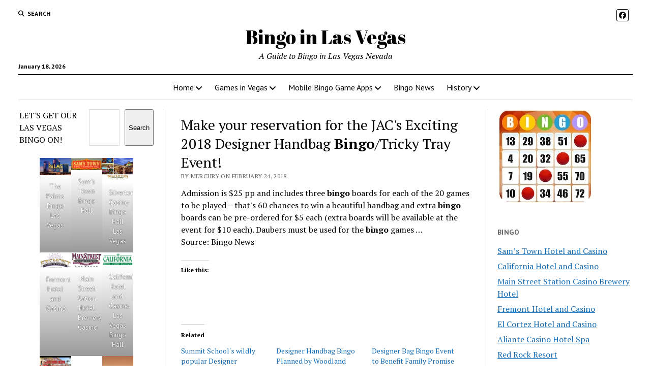

--- FILE ---
content_type: text/html; charset=UTF-8
request_url: https://www.bingolasvegas.com/make-your-reservation-for-the-jacs-exciting-2018-designer-handbag-bingo-tricky-tray-event/
body_size: 18259
content:
<!DOCTYPE html>

<html lang="en-US" prefix="og: https://ogp.me/ns#">

<head>
	<style id="jetpack-boost-critical-css">@media all{#jp-relatedposts{display:none;padding-top:1em;margin:1em 0;position:relative;clear:both}.jp-relatedposts:after{content:"";display:block;clear:both}#jp-relatedposts h3.jp-relatedposts-headline{margin:0 0 1em;display:inline-block;float:left;font-size:9pt;font-weight:700;font-family:inherit}#jp-relatedposts h3.jp-relatedposts-headline em:before{content:"";display:block;width:100%;min-width:30px;border-top:1px solid #dcdcde;border-top:1px solid rgba(0,0,0,.2);margin-bottom:1em}#jp-relatedposts h3.jp-relatedposts-headline em{font-style:normal;font-weight:700}figure.wp-block-gallery.has-nested-images{align-items:normal}.wp-block-gallery.has-nested-images figure.wp-block-image:not(#individual-image){margin:0;width:calc(50% - var(--wp--style--unstable-gallery-gap,16px)/ 2)}.wp-block-gallery.has-nested-images figure.wp-block-image{box-sizing:border-box;display:flex;flex-direction:column;flex-grow:1;justify-content:center;max-width:100%;position:relative}.wp-block-gallery.has-nested-images figure.wp-block-image img{display:block;height:auto;max-width:100%!important;width:auto}.wp-block-gallery.has-nested-images figure.wp-block-image figcaption{background:linear-gradient(0deg,#000000b3,#0000004d 70%,#0000);bottom:0;box-sizing:border-box;color:#fff;font-size:13px;left:0;margin-bottom:0;max-height:60%;overflow:auto;padding:0 8px 8px;position:absolute;scrollbar-color:#0000 #0000;scrollbar-gutter:stable both-edges;scrollbar-width:thin;text-align:center;width:100%;will-change:transform}.wp-block-gallery.has-nested-images figure.wp-block-image figcaption::-webkit-scrollbar{height:12px;width:12px}@media (hover:none){.wp-block-gallery.has-nested-images figure.wp-block-image figcaption{scrollbar-color:#fffc #0000}}.wp-block-gallery.has-nested-images figcaption{flex-basis:100%;flex-grow:1;text-align:center}.wp-block-gallery.has-nested-images.is-cropped figure.wp-block-image:not(#individual-image){align-self:inherit}.wp-block-gallery.has-nested-images.is-cropped figure.wp-block-image:not(#individual-image) img{flex:1 0 0%;height:100%;object-fit:cover;width:100%}@media (min-width:600px){.wp-block-gallery.has-nested-images.columns-default figure.wp-block-image:not(#individual-image){width:calc(33.33% - var(--wp--style--unstable-gallery-gap,16px)*.66667)}}.wp-block-group{box-sizing:border-box}.wp-block-image img{box-sizing:border-box;height:auto;max-width:100%;vertical-align:bottom}.wp-block-image :where(figcaption){margin-bottom:1em;margin-top:.5em}ul{box-sizing:border-box}.wp-block-search__button{margin-left:10px;word-break:normal}:where(.wp-block-search__button){border:1px solid #ccc;padding:6px 10px}.wp-block-search__inside-wrapper{display:flex;flex:auto;flex-wrap:nowrap;max-width:100%}.wp-block-search__label{width:100%}.wp-block-search__input{appearance:none;border:1px solid #949494;flex-grow:1;margin-left:0;margin-right:0;min-width:3rem;padding:8px;text-decoration:unset!important}:where(.wp-block-search__input){font-family:inherit;font-size:inherit;font-style:inherit;font-weight:inherit;letter-spacing:inherit;line-height:inherit;text-transform:inherit}.screen-reader-text{border:0;clip:rect(1px,1px,1px,1px);clip-path:inset(50%);height:1px;margin:-1px;overflow:hidden;padding:0;position:absolute;width:1px;word-wrap:normal!important}html :where(img[class*=wp-image-]){height:auto;max-width:100%}:where(figure){margin:0 0 1em}#likes-other-gravatars{display:none;position:absolute;padding:10px 10px 12px;background-color:#2e4453;border-width:0;box-shadow:0 0 10px #2e4453;box-shadow:0 0 10px rgba(46,68,83,.6);min-width:130px;z-index:1000}#likes-other-gravatars.wpl-new-layout{display:none;position:absolute;padding:9px 12px 10px;background-color:#fff;border:solid 1px #dcdcde;border-radius:4px;box-shadow:none;min-width:220px;max-height:240px;height:auto;overflow:auto;z-index:1000}#likes-other-gravatars *{line-height:normal}#likes-other-gravatars .likes-text{color:#fff;font-size:12px;padding-bottom:8px}#likes-other-gravatars.wpl-new-layout .likes-text{color:#101517;font-size:12px;font-weight:500;padding-bottom:8px}#likes-other-gravatars ul{margin:0;padding:0;text-indent:0;list-style-type:none}#likes-other-gravatars ul.wpl-avatars{overflow:auto;display:block;max-height:190px}.post-likes-widget-placeholder .button{display:none}.fab,.fas{-moz-osx-font-smoothing:grayscale;-webkit-font-smoothing:antialiased;display:var(--fa-display,inline-block);font-style:normal;font-variant:normal;line-height:1;text-rendering:auto}.fas{font-family:"Font Awesome 6 Free"}.fab{font-family:"Font Awesome 6 Brands"}.fa-angle-right:before{content:""}.fa-search:before{content:""}.fa-angle-left:before{content:""}@font-face{font-family:"Font Awesome 6 Brands";font-style:normal;font-weight:400;font-display:block}.fab{font-weight:400}.fa-facebook:before{content:""}@font-face{font-family:"Font Awesome 6 Free";font-style:normal;font-weight:400;font-display:block}@font-face{font-family:"Font Awesome 6 Free";font-style:normal;font-weight:900;font-display:block}.fas{font-weight:900}@font-face{font-family:"Font Awesome 5 Free";font-display:block;font-weight:900}@font-face{font-family:"Font Awesome 5 Free";font-display:block;font-weight:400}h1{font-size:1.75em;line-height:1.357}.toggle-dropdown,h2{font-size:1.3125em;line-height:1.143}.post-title{font-size:1.125em;line-height:1.333}.sidebar-right .widget-title,input[type=search],input[type=submit]{font-size:.875em;line-height:1.286}.tagline{font-size:.875em;line-height:1.571}.dropdown-navigation a,.dropdown-navigation span,.post-byline,.size-large figcaption,.wp-block-image figcaption{font-size:.75em;line-height:1.5}.site-header .date{font-size:.625em;line-height:1.8}.dropdown-navigation a,.dropdown-navigation span,.post-byline,.search-form-popup .search-submit,.search-toggle span,.sidebar-right .widget-title{text-transform:uppercase;letter-spacing:.03em}.site-title a{color:#000;text-decoration:none}.site-title a:link{color:#000}.dropdown-navigation a,.menu-primary-items a,.site-header .social-media-icons a{color:#fff;text-decoration:none}.dropdown-navigation a:link,.menu-primary-items a:link,.site-header .social-media-icons a:link{color:#fff}*,:after,:before{box-sizing:border-box}body{height:100%;font-size:100%;line-height:1.5;margin:0;padding:0;font-family:"PT Serif",serif;color:#000;background:#fff;-webkit-font-smoothing:antialiased}.overflow-container{position:relative;height:auto;min-height:100%;overflow:hidden}.main{margin:0 auto}.loop-container:after{content:".";display:block;clear:both;visibility:hidden;line-height:0;height:0}p{margin:1.5em 0}a{color:#176db3}a:link{color:#176db3}h1,h2,h3{font-family:"PT Serif",serif;margin:0;padding:0;font-weight:400}h3{font-size:1em;line-height:1.5}ul{font-size:1em;padding:0;margin:1.5em}ul ul{margin:0 1.5em}li li,ul ul{font-size:1em}.wp-block-image{margin:0}.size-full,.size-large,.wp-block-image,img{max-width:100%;height:auto}.size-large figcaption,.wp-block-image figcaption{font-family:"PT Sans",sans-serif;color:#666}input[type=search]{width:100%;font-family:"PT Sans",sans-serif;padding:8px 12px;color:#000;border:solid 1px #dcdcdc;border-radius:0;-webkit-appearance:none}input[type=submit]{font-family:"PT Sans",sans-serif;font-weight:700;padding:10px 18px;color:#fff;background:#000;border:none;border-radius:0;-webkit-appearance:none}@media only screen and (min-device-width:320px) and (max-device-width:480px) and (orientation:landscape){html{-webkit-text-size-adjust:none}}@media only screen and (min-device-width:768px) and (max-device-width:1024px) and (orientation:landscape){html{-webkit-text-size-adjust:none}}.screen-reader-text{position:absolute;clip:rect(1px 1px 1px 1px);clip:rect(1px,1px,1px,1px);overflow:hidden;height:1px;width:1px}.skip-content{position:absolute;top:-100%;width:100%;left:0;display:block;text-align:center;color:#fff!important;z-index:99;padding:1.5em;background:#000}.max-width{max-width:1280px;margin:0 auto;background:#fff}.site-header{position:relative;padding:.75em 5.556%;border-bottom:solid 1px #dcdcdc;margin-bottom:1.125em;text-align:center}.site-header:after{content:".";display:block;clear:both;visibility:hidden;line-height:0;height:0}.site-header .date{margin:0}.title-container{position:relative;z-index:19;display:inline-block;max-width:calc(100% - 96px)}.site-title{font-family:"Abril Fatface","Arial Black",cursive}.tagline{display:none;font-style:italic;margin:0}.social-media-icons{list-style:none}.social-media-icons li{display:inline-block;margin-right:8px;text-align:center}.social-media-icons a{line-height:30px;display:inline-block;width:36px;height:36px;border:solid 1px #fff;border-radius:3px}.social-media-icons i{vertical-align:middle}.site-header .social-media-icons{margin:-12px 0 3em;display:none;padding:0 5.556%;opacity:1;visibility:visible}.search-toggle{position:relative;z-index:19;float:left;border:solid 1px #dcdcdc;border-radius:3px;background:0 0;margin:0-36px 0 0;padding:8px 10px}.search-toggle span{display:none;font-family:"PT Sans",sans-serif;font-size:12px;line-height:1.5;font-weight:700;margin-left:6px}.search-toggle i{font-size:14px;line-height:18px}.search-form-popup{position:fixed;z-index:49;top:0;right:0;bottom:0;left:0;background:rgba(255,255,255,.97);padding:3.75em 5.556%;opacity:0;visibility:hidden}.search-form-popup .inner{position:relative;max-width:1210px;margin:0 auto}.search-form-popup .title{margin-bottom:18px;font-weight:700}.search-form-popup .search-form{display:-webkit-flex;display:-ms-flexbox;display:flex}.search-form-popup .search-field{border-radius:18px 0 0 18px;margin-right:0;border-right:none}.search-form-popup .search-submit{border-radius:0 18px 18px 0;margin-left:0;font-weight:700;min-width:87px}.search-form-popup .close{position:absolute;top:0;left:0;margin-left:8px}@media all and (min-width:31.25em){.search-form-popup .title{font-size:1.125em;line-height:1.333}}@media all and (min-width:37.5em){.site-header{padding:1.125em 2.778%}.site-title{font-size:1.3125em;line-height:1.143}.search-form-popup{padding:3.75em 2.778%}.search-form-popup .title{font-size:1.3125em;line-height:1.143;margin-bottom:24px}.search-form-popup .search-form{max-width:560px;margin:0 auto}}@media all and (min-width:50em){.site-header{border-bottom:0;padding-bottom:0}.site-header .date{display:inline-block;position:absolute;left:0;right:auto;bottom:-18px;font-family:"PT Sans",sans-serif;font-size:12px;line-height:1.5;font-weight:700}.title-container{display:block;max-width:100%;margin-bottom:1.5em}.site-title{font-size:1.75em;line-height:1.357}.tagline{display:block}.top-nav{margin-bottom:.375em}.top-nav:after{content:".";display:block;clear:both;visibility:hidden;line-height:0;height:0}.social-media-icons{line-height:0}.social-media-icons a{font-size:14px;line-height:18px;width:24px;height:24px;border:solid 1px #000}.site-header .social-media-icons{display:block;margin:0;padding:0;float:right}.site-header .social-media-icons a{color:#000}.site-header .social-media-icons a:link{color:#000}.search-toggle{position:relative;border:none;padding:0;margin:0 18px 0 0}.search-toggle span{display:inline-block}.search-toggle i{font-size:12px;line-height:1.5}.search-form-popup{padding-top:4.5em}.search-form-popup .title{font-size:1.75em;line-height:1.357}.search-form-popup .search-field{padding:11px 18px;border-radius:24px 0 0 24px;font-size:16px;line-height:1.5}.search-form-popup .search-submit{padding:15px 18px;border-radius:0 24px 24px 0}.search-form-popup .close{top:-54px}}@media all and (min-width:62.5em){.site-title{font-size:2.375em;line-height:1.342}.tagline{font-size:1em;line-height:1.5}.search-form-popup .title{font-size:2.375em;line-height:1.342}.search-form-popup .search-form{max-width:680px}}.layout-container{display:table;width:100%;table-layout:fixed}.main{display:table-header-group}.main .loop-container{padding:0 5.556% 1.5em}@media all and (min-width:37.5em){.main .loop-container{padding:0 2.778% 1.5em}}@media all and (min-width:50em){.content-container{position:relative}.content-container:after,.content-container:before{content:"";position:absolute;top:0;bottom:0;width:1px;background:#dcdcdc}.content-container:before{left:25%;right:auto}.content-container:after{right:25%;left:auto}.layout-container{display:block;position:relative;min-height:calc(100vh - 430px)}.layout-container:after{content:".";display:block;clear:both;visibility:hidden;line-height:0;height:0}.main{display:block;position:relative;width:50%;float:left;padding:0 2.778% 1.5em;margin-left:25%}.main .loop-container{padding:0}}.toggle-navigation{position:relative;z-index:19;float:right;border:solid 1px #dcdcdc;border-radius:3px;background:0 0;margin:0;padding:8px 5px;margin-left:-36px}.toggle-navigation svg{display:block}.menu-primary-container{position:fixed;z-index:19;top:67px;bottom:0;left:100%;width:100%;background:#000;opacity:0;visibility:hidden;overflow-y:scroll;overflow-x:hidden;-webkit-overflow-scrolling:touch;text-align:left}.menu-primary{padding:0 5.556%}.menu-primary-items{list-style:none;margin:0}.menu-primary-items:after{content:".";display:block;clear:both;visibility:hidden;line-height:0;height:0}.menu-primary-items li{position:relative;border-bottom:solid 1px #262626}.menu-primary-items li.current-menu-ancestor>a,.menu-primary-items li.current-menu-item>a{text-decoration:underline}.menu-primary-items a{display:block;font-family:"PT Sans",sans-serif;padding:15px 0}.menu-primary-items ul{position:fixed;top:-12px;left:100%;width:100%;list-style:none;margin:0;padding:0 5.556%;opacity:0;visibility:hidden}.menu-primary-items ul ul{left:200%}.menu-primary-items ul ul ul{left:300%}.toggle-dropdown{position:absolute;right:0;top:-1px;color:#fff;background:0 0;margin:0;padding:15px 5.556%;border:solid 1px #262626;border-radius:0}.dropdown-navigation{position:relative;z-index:39;opacity:0;visibility:hidden;font-family:"PT Sans",sans-serif;color:#fff;text-align:left;border-bottom:solid 1px #262626}.dropdown-navigation:after{content:".";display:block;clear:both;visibility:hidden;line-height:0;height:0}.dropdown-navigation a{font-weight:700;float:left;display:block;padding:.75em 5.556%}.dropdown-navigation span{font-weight:700;float:right;padding:.75em 5.556%;color:#999}.menu-primary-items{position:relative;top:-42px}@media all and (min-width:37.5em){.menu-primary-container{max-width:440px;box-shadow:-4px 0 12px 0 rgba(0,0,0,.1)}}@media all and (min-width:50em){.dropdown-navigation,.toggle-dropdown,.toggle-navigation{display:none}.menu-primary-container{position:static;max-width:none;box-shadow:none;background:0 0;opacity:1;visibility:visible;-webkit-transform:none;-ms-transform:none;transform:none;overflow:visible;text-align:center;border-top:solid 2px #000;border-bottom:solid 1px #dcdcdc}.menu-primary-items{position:static}.menu-primary-items li{position:relative;display:inline-block;border-bottom:none;margin-right:-4px}.menu-primary-items li.current-menu-ancestor>a,.menu-primary-items li.current-menu-item>a{text-decoration:none;background:#f3f3f3}.menu-primary-items li.menu-item-has-children>a:after{content:"";font-family:"Font Awesome 5 Free";font-weight:900;position:relative;margin-left:3px;line-height:1;top:1px}.menu-primary-items a{color:#000;display:inline-block;padding:12px}.menu-primary-items a:link{color:#000}.menu-primary-items ul{position:absolute;z-index:19;top:100%;left:.75em;width:auto;min-width:100%;padding:0;background:#fff;box-shadow:0 2px 4px 0 rgba(0,0,0,.1);text-align:left}.menu-primary-items ul:before{content:"";position:absolute;top:0;right:0;width:0;height:1px;background-image:-webkit-linear-gradient(left,#000,#dcdcdc);background-image:linear-gradient(to right,#000,#dcdcdc)}.menu-primary-items ul li{display:block;font-size:.875em;line-height:1.571;white-space:nowrap;margin-right:0}.menu-primary-items ul li.menu-item-has-children>a{position:relative}.menu-primary-items ul li.menu-item-has-children>a:after{content:"";position:absolute;top:10px;right:12px}.menu-primary-items ul li.menu-item-has-children:first-child>a:after{top:14px}.menu-primary-items ul li li{font-size:1em}.menu-primary-items ul li:first-child a{padding-top:12px}.menu-primary-items ul li:last-child a{padding-bottom:12px}.menu-primary-items ul a{display:block;padding:6px 36px 6px 24px}.menu-primary-items ul ul,.menu-primary-items ul ul ul{left:calc(100% + 12px);top:0}}.menu-secondary-container{display:none}.menu-secondary{padding:0 5.556%}@media all and (min-width:50em){.menu-secondary-container{display:block;float:left;text-align:left}.menu-secondary{padding:0}}.entry{margin-bottom:1.125em;padding-bottom:1.125em;border-bottom:solid 1px #dcdcdc}.single .entry{border-bottom:none}.post-header{margin:.75em 0}.post-byline{color:#666}.post-content{margin-top:.75em}.post-content>p:first-child{margin-top:0}.post-content:after{content:".";display:block;clear:both;visibility:hidden;line-height:0;height:0}.single .post-content{margin-bottom:1.125em}@media all and (min-width:31.25em){.post-title{font-size:1.3125em;line-height:1.143}}@media all and (min-width:37.5em){.post-title{font-size:1.75em;line-height:1.357}}@media all and (min-width:50em){.post-title{font-size:1.125em;line-height:1.333}}@media all and (min-width:56.25em){.post-title{font-size:1.3125em;line-height:1.143}}@media all and (min-width:68.75em){.post-title{font-size:1.75em;line-height:1.357}}.featured-image{position:relative;line-height:0}.featured-image img{width:100%}.sidebar-left .inner,.sidebar-right .inner{padding:1.5em 5.556%0;margin:.75em 0;border-top:solid 1px #dcdcdc}.sidebar-left .inner:after,.sidebar-right .inner:after{content:".";display:block;clear:both;visibility:hidden;line-height:0;height:0}.sidebar-left .widget,.sidebar-right .widget{margin-bottom:1.5em}.sidebar-right .widget-title{font-family:"PT Sans",sans-serif;font-weight:700;color:#666}.sidebar-left{display:table-row-group}.sidebar-right{display:table-footer-group}@media all and (min-width:37.5em){.sidebar .inner{padding:1.5em 2.778%0}.sidebar .widget{width:48%;float:right}.sidebar .widget:nth-child(odd){margin-right:4%;float:left}.sidebar-left{position:relative;padding-right:1.125em}.sidebar-left:before{content:"";position:absolute;top:0;right:-1px;bottom:0;width:1px;background:#dcdcdc}.sidebar-right{padding-left:1.125em}}@media all and (min-width:50em){.sidebar{display:block;margin:0;width:22%}.sidebar .inner{padding:0;margin:0;border:none}.sidebar .widget{width:100%;float:none;clear:both}.sidebar .widget:nth-child(odd){margin-right:0}.sidebar-left{margin-left:3%;padding-left:0;float:left}.sidebar-left:before{display:none}.sidebar-left~.main{margin-left:0}.sidebar-right{margin-right:3%;padding-right:0;float:right}}.widget-title{margin-bottom:1.125em}.widget input{max-width:100%}.widget_search form{display:-webkit-flex;display:-ms-flexbox;display:flex}.widget_nav_menu .menu{list-style:none;margin:0}.widget_nav_menu .menu li{margin-bottom:6px}@media all and (min-width:50em) and (max-width:68.75em){.widget_search form{display:block}}#likes-other-gravatars{background-color:#2e4453;border-width:0;box-shadow:0 0 10px #2e4453;box-shadow:0 0 10px #2e445399;display:none;min-width:130px;padding:10px 10px 12px;position:absolute;z-index:1000}#likes-other-gravatars.wpl-new-layout{background-color:#fff;border:1px solid #dcdcde;border-radius:4px;box-shadow:none;display:none;height:auto;max-height:240px;min-width:220px;overflow:auto;padding:9px 12px 10px;position:absolute;z-index:1000}#likes-other-gravatars *{line-height:normal}#likes-other-gravatars .likes-text{color:#fff;font-size:12px;padding-bottom:8px}#likes-other-gravatars.wpl-new-layout .likes-text{color:#101517;font-size:12px;font-weight:500;padding-bottom:8px}#likes-other-gravatars ul{list-style-type:none;margin:0;padding:0;text-indent:0}#likes-other-gravatars ul.wpl-avatars{display:block;max-height:190px;overflow:auto}.post-likes-widget-placeholder .button{display:none}#jp-relatedposts{clear:both;display:none;margin:1em 0;padding-top:1em;position:relative}.jp-relatedposts:after{clear:both;content:"";display:block}#jp-relatedposts h3.jp-relatedposts-headline{display:inline-block;float:left;font-family:inherit;font-size:9pt;font-weight:700;margin:0 0 1em}#jp-relatedposts h3.jp-relatedposts-headline em:before{border-top:1px solid #0003;content:"";display:block;margin-bottom:1em;min-width:30px;width:100%}#jp-relatedposts h3.jp-relatedposts-headline em{font-style:normal;font-weight:700}.screen-reader-text{border:0;clip:rect(1px,1px,1px,1px);clip-path:inset(50%);height:1px;margin:-1px;overflow:hidden;padding:0;position:absolute!important;width:1px;word-wrap:normal!important}}</style>	<style>img:is([sizes="auto" i], [sizes^="auto," i]) { contain-intrinsic-size: 3000px 1500px }</style>
	<meta charset="UTF-8" />
<meta name="viewport" content="width=device-width, initial-scale=1" />
<meta name="template" content="Mission News 1.64" />
<!-- Jetpack Site Verification Tags -->
<meta name="google-site-verification" content="dmo1Dl4kNqOlV2QqcfWuspGvOFJsGlU3SEpJ_JCWoko" />

<!-- Search Engine Optimization by Rank Math - https://rankmath.com/ -->
<title>Make your reservation for the JAC&#039;s Exciting 2018 Designer Handbag Bingo/Tricky Tray Event! - Bingo in Las Vegas</title>
<meta name="description" content="Admission is $25 pp and includes three bingo boards for each of the 20 games to be played – that&#039;s 60 chances to win a beautiful handbag and extra bingo"/>
<meta name="robots" content="index, follow, max-snippet:-1, max-video-preview:-1, max-image-preview:large"/>
<link rel="canonical" href="https://www.bingolasvegas.com/make-your-reservation-for-the-jacs-exciting-2018-designer-handbag-bingo-tricky-tray-event/" />
<meta property="og:locale" content="en_US" />
<meta property="og:type" content="article" />
<meta property="og:title" content="Make your reservation for the JAC&#039;s Exciting 2018 Designer Handbag Bingo/Tricky Tray Event! - Bingo in Las Vegas" />
<meta property="og:description" content="Admission is $25 pp and includes three bingo boards for each of the 20 games to be played – that&#039;s 60 chances to win a beautiful handbag and extra bingo" />
<meta property="og:url" content="https://www.bingolasvegas.com/make-your-reservation-for-the-jacs-exciting-2018-designer-handbag-bingo-tricky-tray-event/" />
<meta property="og:site_name" content="Bingo in Las Vegas" />
<meta property="article:section" content="Bingo" />
<meta property="article:published_time" content="2018-02-24T12:11:15+00:00" />
<meta name="twitter:card" content="summary_large_image" />
<meta name="twitter:title" content="Make your reservation for the JAC&#039;s Exciting 2018 Designer Handbag Bingo/Tricky Tray Event! - Bingo in Las Vegas" />
<meta name="twitter:description" content="Admission is $25 pp and includes three bingo boards for each of the 20 games to be played – that&#039;s 60 chances to win a beautiful handbag and extra bingo" />
<meta name="twitter:label1" content="Written by" />
<meta name="twitter:data1" content="mercury" />
<meta name="twitter:label2" content="Time to read" />
<meta name="twitter:data2" content="Less than a minute" />
<script data-jetpack-boost="ignore" type="application/ld+json" class="rank-math-schema">{"@context":"https://schema.org","@graph":[{"@type":["Person","Organization"],"@id":"https://www.bingolasvegas.com/#person","name":"Bingo in Las Vegas"},{"@type":"WebSite","@id":"https://www.bingolasvegas.com/#website","url":"https://www.bingolasvegas.com","name":"Bingo in Las Vegas","publisher":{"@id":"https://www.bingolasvegas.com/#person"},"inLanguage":"en-US"},{"@type":"WebPage","@id":"https://www.bingolasvegas.com/make-your-reservation-for-the-jacs-exciting-2018-designer-handbag-bingo-tricky-tray-event/#webpage","url":"https://www.bingolasvegas.com/make-your-reservation-for-the-jacs-exciting-2018-designer-handbag-bingo-tricky-tray-event/","name":"Make your reservation for the JAC&#039;s Exciting 2018 Designer Handbag Bingo/Tricky Tray Event! - Bingo in Las Vegas","datePublished":"2018-02-24T12:11:15+00:00","dateModified":"2018-02-24T12:11:15+00:00","isPartOf":{"@id":"https://www.bingolasvegas.com/#website"},"inLanguage":"en-US"},{"@type":"Person","@id":"https://www.bingolasvegas.com/author/mercury/","name":"mercury","url":"https://www.bingolasvegas.com/author/mercury/","image":{"@type":"ImageObject","@id":"https://secure.gravatar.com/avatar/dd9baea4292deb8ededddacc0dd7c2bff2339c6ee707290418b36adc70e90bd8?s=96&amp;d=mm&amp;r=g","url":"https://secure.gravatar.com/avatar/dd9baea4292deb8ededddacc0dd7c2bff2339c6ee707290418b36adc70e90bd8?s=96&amp;d=mm&amp;r=g","caption":"mercury","inLanguage":"en-US"},"sameAs":["http://209.151.166.135"]},{"@type":"BlogPosting","headline":"Make your reservation for the JAC&#039;s Exciting 2018 Designer Handbag Bingo/Tricky Tray Event! - Bingo in","datePublished":"2018-02-24T12:11:15+00:00","dateModified":"2018-02-24T12:11:15+00:00","articleSection":"Bingo","author":{"@id":"https://www.bingolasvegas.com/author/mercury/","name":"mercury"},"publisher":{"@id":"https://www.bingolasvegas.com/#person"},"description":"Admission is $25 pp and includes three bingo boards for each of the 20 games to be played \u2013 that&#039;s 60 chances to win a beautiful handbag and extra bingo","name":"Make your reservation for the JAC&#039;s Exciting 2018 Designer Handbag Bingo/Tricky Tray Event! - Bingo in","@id":"https://www.bingolasvegas.com/make-your-reservation-for-the-jacs-exciting-2018-designer-handbag-bingo-tricky-tray-event/#richSnippet","isPartOf":{"@id":"https://www.bingolasvegas.com/make-your-reservation-for-the-jacs-exciting-2018-designer-handbag-bingo-tricky-tray-event/#webpage"},"inLanguage":"en-US","mainEntityOfPage":{"@id":"https://www.bingolasvegas.com/make-your-reservation-for-the-jacs-exciting-2018-designer-handbag-bingo-tricky-tray-event/#webpage"}}]}</script>
<!-- /Rank Math WordPress SEO plugin -->

<link rel='dns-prefetch' href='//www.googletagmanager.com' />
<link rel='dns-prefetch' href='//stats.wp.com' />
<link rel='dns-prefetch' href='//fonts.googleapis.com' />
<link rel='dns-prefetch' href='//jetpack.wordpress.com' />
<link rel='dns-prefetch' href='//s0.wp.com' />
<link rel='dns-prefetch' href='//public-api.wordpress.com' />
<link rel='dns-prefetch' href='//0.gravatar.com' />
<link rel='dns-prefetch' href='//1.gravatar.com' />
<link rel='dns-prefetch' href='//2.gravatar.com' />
<link rel='dns-prefetch' href='//widgets.wp.com' />
<link rel='preconnect' href='//i0.wp.com' />
<link rel='preconnect' href='//c0.wp.com' />
<link rel="alternate" type="application/rss+xml" title="Bingo in Las Vegas &raquo; Feed" href="https://www.bingolasvegas.com/feed/" />
<link rel="alternate" type="application/rss+xml" title="Bingo in Las Vegas &raquo; Comments Feed" href="https://www.bingolasvegas.com/comments/feed/" />
<link rel="alternate" type="application/rss+xml" title="Bingo in Las Vegas &raquo; Make your reservation for the JAC&#039;s Exciting 2018 Designer Handbag Bingo/Tricky Tray Event! Comments Feed" href="https://www.bingolasvegas.com/make-your-reservation-for-the-jacs-exciting-2018-designer-handbag-bingo-tricky-tray-event/feed/" />

<noscript><link rel='stylesheet' id='all-css-231939cc50c7beebae361661826a788a' href='https://www.bingolasvegas.com/_jb_static/??08cc98816f' type='text/css' media='all' /></noscript><link rel='stylesheet' id='all-css-231939cc50c7beebae361661826a788a' href='https://www.bingolasvegas.com/_jb_static/??08cc98816f' type='text/css' media="not all" data-media="all" onload="this.media=this.dataset.media; delete this.dataset.media; this.removeAttribute( 'onload' );" />
<style id='wp-emoji-styles-inline-css'>

	img.wp-smiley, img.emoji {
		display: inline !important;
		border: none !important;
		box-shadow: none !important;
		height: 1em !important;
		width: 1em !important;
		margin: 0 0.07em !important;
		vertical-align: -0.1em !important;
		background: none !important;
		padding: 0 !important;
	}
</style>
<style id='classic-theme-styles-inline-css'>
/*! This file is auto-generated */
.wp-block-button__link{color:#fff;background-color:#32373c;border-radius:9999px;box-shadow:none;text-decoration:none;padding:calc(.667em + 2px) calc(1.333em + 2px);font-size:1.125em}.wp-block-file__button{background:#32373c;color:#fff;text-decoration:none}
</style>
<style id='jetpack-sharing-buttons-style-inline-css'>
.jetpack-sharing-buttons__services-list{display:flex;flex-direction:row;flex-wrap:wrap;gap:0;list-style-type:none;margin:5px;padding:0}.jetpack-sharing-buttons__services-list.has-small-icon-size{font-size:12px}.jetpack-sharing-buttons__services-list.has-normal-icon-size{font-size:16px}.jetpack-sharing-buttons__services-list.has-large-icon-size{font-size:24px}.jetpack-sharing-buttons__services-list.has-huge-icon-size{font-size:36px}@media print{.jetpack-sharing-buttons__services-list{display:none!important}}.editor-styles-wrapper .wp-block-jetpack-sharing-buttons{gap:0;padding-inline-start:0}ul.jetpack-sharing-buttons__services-list.has-background{padding:1.25em 2.375em}
</style>
<style id='global-styles-inline-css'>
:root{--wp--preset--aspect-ratio--square: 1;--wp--preset--aspect-ratio--4-3: 4/3;--wp--preset--aspect-ratio--3-4: 3/4;--wp--preset--aspect-ratio--3-2: 3/2;--wp--preset--aspect-ratio--2-3: 2/3;--wp--preset--aspect-ratio--16-9: 16/9;--wp--preset--aspect-ratio--9-16: 9/16;--wp--preset--color--black: #000000;--wp--preset--color--cyan-bluish-gray: #abb8c3;--wp--preset--color--white: #ffffff;--wp--preset--color--pale-pink: #f78da7;--wp--preset--color--vivid-red: #cf2e2e;--wp--preset--color--luminous-vivid-orange: #ff6900;--wp--preset--color--luminous-vivid-amber: #fcb900;--wp--preset--color--light-green-cyan: #7bdcb5;--wp--preset--color--vivid-green-cyan: #00d084;--wp--preset--color--pale-cyan-blue: #8ed1fc;--wp--preset--color--vivid-cyan-blue: #0693e3;--wp--preset--color--vivid-purple: #9b51e0;--wp--preset--gradient--vivid-cyan-blue-to-vivid-purple: linear-gradient(135deg,rgba(6,147,227,1) 0%,rgb(155,81,224) 100%);--wp--preset--gradient--light-green-cyan-to-vivid-green-cyan: linear-gradient(135deg,rgb(122,220,180) 0%,rgb(0,208,130) 100%);--wp--preset--gradient--luminous-vivid-amber-to-luminous-vivid-orange: linear-gradient(135deg,rgba(252,185,0,1) 0%,rgba(255,105,0,1) 100%);--wp--preset--gradient--luminous-vivid-orange-to-vivid-red: linear-gradient(135deg,rgba(255,105,0,1) 0%,rgb(207,46,46) 100%);--wp--preset--gradient--very-light-gray-to-cyan-bluish-gray: linear-gradient(135deg,rgb(238,238,238) 0%,rgb(169,184,195) 100%);--wp--preset--gradient--cool-to-warm-spectrum: linear-gradient(135deg,rgb(74,234,220) 0%,rgb(151,120,209) 20%,rgb(207,42,186) 40%,rgb(238,44,130) 60%,rgb(251,105,98) 80%,rgb(254,248,76) 100%);--wp--preset--gradient--blush-light-purple: linear-gradient(135deg,rgb(255,206,236) 0%,rgb(152,150,240) 100%);--wp--preset--gradient--blush-bordeaux: linear-gradient(135deg,rgb(254,205,165) 0%,rgb(254,45,45) 50%,rgb(107,0,62) 100%);--wp--preset--gradient--luminous-dusk: linear-gradient(135deg,rgb(255,203,112) 0%,rgb(199,81,192) 50%,rgb(65,88,208) 100%);--wp--preset--gradient--pale-ocean: linear-gradient(135deg,rgb(255,245,203) 0%,rgb(182,227,212) 50%,rgb(51,167,181) 100%);--wp--preset--gradient--electric-grass: linear-gradient(135deg,rgb(202,248,128) 0%,rgb(113,206,126) 100%);--wp--preset--gradient--midnight: linear-gradient(135deg,rgb(2,3,129) 0%,rgb(40,116,252) 100%);--wp--preset--font-size--small: 12px;--wp--preset--font-size--medium: 20px;--wp--preset--font-size--large: 21px;--wp--preset--font-size--x-large: 42px;--wp--preset--font-size--regular: 16px;--wp--preset--font-size--larger: 28px;--wp--preset--spacing--20: 0.44rem;--wp--preset--spacing--30: 0.67rem;--wp--preset--spacing--40: 1rem;--wp--preset--spacing--50: 1.5rem;--wp--preset--spacing--60: 2.25rem;--wp--preset--spacing--70: 3.38rem;--wp--preset--spacing--80: 5.06rem;--wp--preset--shadow--natural: 6px 6px 9px rgba(0, 0, 0, 0.2);--wp--preset--shadow--deep: 12px 12px 50px rgba(0, 0, 0, 0.4);--wp--preset--shadow--sharp: 6px 6px 0px rgba(0, 0, 0, 0.2);--wp--preset--shadow--outlined: 6px 6px 0px -3px rgba(255, 255, 255, 1), 6px 6px rgba(0, 0, 0, 1);--wp--preset--shadow--crisp: 6px 6px 0px rgba(0, 0, 0, 1);}:where(.is-layout-flex){gap: 0.5em;}:where(.is-layout-grid){gap: 0.5em;}body .is-layout-flex{display: flex;}.is-layout-flex{flex-wrap: wrap;align-items: center;}.is-layout-flex > :is(*, div){margin: 0;}body .is-layout-grid{display: grid;}.is-layout-grid > :is(*, div){margin: 0;}:where(.wp-block-columns.is-layout-flex){gap: 2em;}:where(.wp-block-columns.is-layout-grid){gap: 2em;}:where(.wp-block-post-template.is-layout-flex){gap: 1.25em;}:where(.wp-block-post-template.is-layout-grid){gap: 1.25em;}.has-black-color{color: var(--wp--preset--color--black) !important;}.has-cyan-bluish-gray-color{color: var(--wp--preset--color--cyan-bluish-gray) !important;}.has-white-color{color: var(--wp--preset--color--white) !important;}.has-pale-pink-color{color: var(--wp--preset--color--pale-pink) !important;}.has-vivid-red-color{color: var(--wp--preset--color--vivid-red) !important;}.has-luminous-vivid-orange-color{color: var(--wp--preset--color--luminous-vivid-orange) !important;}.has-luminous-vivid-amber-color{color: var(--wp--preset--color--luminous-vivid-amber) !important;}.has-light-green-cyan-color{color: var(--wp--preset--color--light-green-cyan) !important;}.has-vivid-green-cyan-color{color: var(--wp--preset--color--vivid-green-cyan) !important;}.has-pale-cyan-blue-color{color: var(--wp--preset--color--pale-cyan-blue) !important;}.has-vivid-cyan-blue-color{color: var(--wp--preset--color--vivid-cyan-blue) !important;}.has-vivid-purple-color{color: var(--wp--preset--color--vivid-purple) !important;}.has-black-background-color{background-color: var(--wp--preset--color--black) !important;}.has-cyan-bluish-gray-background-color{background-color: var(--wp--preset--color--cyan-bluish-gray) !important;}.has-white-background-color{background-color: var(--wp--preset--color--white) !important;}.has-pale-pink-background-color{background-color: var(--wp--preset--color--pale-pink) !important;}.has-vivid-red-background-color{background-color: var(--wp--preset--color--vivid-red) !important;}.has-luminous-vivid-orange-background-color{background-color: var(--wp--preset--color--luminous-vivid-orange) !important;}.has-luminous-vivid-amber-background-color{background-color: var(--wp--preset--color--luminous-vivid-amber) !important;}.has-light-green-cyan-background-color{background-color: var(--wp--preset--color--light-green-cyan) !important;}.has-vivid-green-cyan-background-color{background-color: var(--wp--preset--color--vivid-green-cyan) !important;}.has-pale-cyan-blue-background-color{background-color: var(--wp--preset--color--pale-cyan-blue) !important;}.has-vivid-cyan-blue-background-color{background-color: var(--wp--preset--color--vivid-cyan-blue) !important;}.has-vivid-purple-background-color{background-color: var(--wp--preset--color--vivid-purple) !important;}.has-black-border-color{border-color: var(--wp--preset--color--black) !important;}.has-cyan-bluish-gray-border-color{border-color: var(--wp--preset--color--cyan-bluish-gray) !important;}.has-white-border-color{border-color: var(--wp--preset--color--white) !important;}.has-pale-pink-border-color{border-color: var(--wp--preset--color--pale-pink) !important;}.has-vivid-red-border-color{border-color: var(--wp--preset--color--vivid-red) !important;}.has-luminous-vivid-orange-border-color{border-color: var(--wp--preset--color--luminous-vivid-orange) !important;}.has-luminous-vivid-amber-border-color{border-color: var(--wp--preset--color--luminous-vivid-amber) !important;}.has-light-green-cyan-border-color{border-color: var(--wp--preset--color--light-green-cyan) !important;}.has-vivid-green-cyan-border-color{border-color: var(--wp--preset--color--vivid-green-cyan) !important;}.has-pale-cyan-blue-border-color{border-color: var(--wp--preset--color--pale-cyan-blue) !important;}.has-vivid-cyan-blue-border-color{border-color: var(--wp--preset--color--vivid-cyan-blue) !important;}.has-vivid-purple-border-color{border-color: var(--wp--preset--color--vivid-purple) !important;}.has-vivid-cyan-blue-to-vivid-purple-gradient-background{background: var(--wp--preset--gradient--vivid-cyan-blue-to-vivid-purple) !important;}.has-light-green-cyan-to-vivid-green-cyan-gradient-background{background: var(--wp--preset--gradient--light-green-cyan-to-vivid-green-cyan) !important;}.has-luminous-vivid-amber-to-luminous-vivid-orange-gradient-background{background: var(--wp--preset--gradient--luminous-vivid-amber-to-luminous-vivid-orange) !important;}.has-luminous-vivid-orange-to-vivid-red-gradient-background{background: var(--wp--preset--gradient--luminous-vivid-orange-to-vivid-red) !important;}.has-very-light-gray-to-cyan-bluish-gray-gradient-background{background: var(--wp--preset--gradient--very-light-gray-to-cyan-bluish-gray) !important;}.has-cool-to-warm-spectrum-gradient-background{background: var(--wp--preset--gradient--cool-to-warm-spectrum) !important;}.has-blush-light-purple-gradient-background{background: var(--wp--preset--gradient--blush-light-purple) !important;}.has-blush-bordeaux-gradient-background{background: var(--wp--preset--gradient--blush-bordeaux) !important;}.has-luminous-dusk-gradient-background{background: var(--wp--preset--gradient--luminous-dusk) !important;}.has-pale-ocean-gradient-background{background: var(--wp--preset--gradient--pale-ocean) !important;}.has-electric-grass-gradient-background{background: var(--wp--preset--gradient--electric-grass) !important;}.has-midnight-gradient-background{background: var(--wp--preset--gradient--midnight) !important;}.has-small-font-size{font-size: var(--wp--preset--font-size--small) !important;}.has-medium-font-size{font-size: var(--wp--preset--font-size--medium) !important;}.has-large-font-size{font-size: var(--wp--preset--font-size--large) !important;}.has-x-large-font-size{font-size: var(--wp--preset--font-size--x-large) !important;}
:where(.wp-block-post-template.is-layout-flex){gap: 1.25em;}:where(.wp-block-post-template.is-layout-grid){gap: 1.25em;}
:where(.wp-block-columns.is-layout-flex){gap: 2em;}:where(.wp-block-columns.is-layout-grid){gap: 2em;}
:root :where(.wp-block-pullquote){font-size: 1.5em;line-height: 1.6;}
</style>
<noscript><link rel='stylesheet' id='ct-mission-news-google-fonts-css' href='//fonts.googleapis.com/css?family=Abril+Fatface%7CPT+Sans%3A400%2C700%7CPT+Serif%3A400%2C400i%2C700%2C700i&#038;subset=latin%2Clatin-ext&#038;display=swap&#038;ver=6.8.3' media='all' />
</noscript><link rel='stylesheet' id='ct-mission-news-google-fonts-css' href='//fonts.googleapis.com/css?family=Abril+Fatface%7CPT+Sans%3A400%2C700%7CPT+Serif%3A400%2C400i%2C700%2C700i&#038;subset=latin%2Clatin-ext&#038;display=swap&#038;ver=6.8.3' media="not all" data-media="all" onload="this.media=this.dataset.media; delete this.dataset.media; this.removeAttribute( 'onload' );" />
<script data-jetpack-boost="ignore" type="text/javascript" src="https://www.bingolasvegas.com/wp-includes/js/jquery/jquery.min.js?ver=3.7.1" id="jquery-core-js"></script>




<!-- Google tag (gtag.js) snippet added by Site Kit -->
<!-- Google Analytics snippet added by Site Kit -->


<link rel="https://api.w.org/" href="https://www.bingolasvegas.com/wp-json/" /><link rel="alternate" title="JSON" type="application/json" href="https://www.bingolasvegas.com/wp-json/wp/v2/posts/2986" /><link rel="EditURI" type="application/rsd+xml" title="RSD" href="https://www.bingolasvegas.com/xmlrpc.php?rsd" />
<meta name="generator" content="WordPress 6.8.3" />
<link rel='shortlink' href='https://www.bingolasvegas.com/?p=2986' />
<link rel="alternate" title="oEmbed (JSON)" type="application/json+oembed" href="https://www.bingolasvegas.com/wp-json/oembed/1.0/embed?url=https%3A%2F%2Fwww.bingolasvegas.com%2Fmake-your-reservation-for-the-jacs-exciting-2018-designer-handbag-bingo-tricky-tray-event%2F" />
<link rel="alternate" title="oEmbed (XML)" type="text/xml+oembed" href="https://www.bingolasvegas.com/wp-json/oembed/1.0/embed?url=https%3A%2F%2Fwww.bingolasvegas.com%2Fmake-your-reservation-for-the-jacs-exciting-2018-designer-handbag-bingo-tricky-tray-event%2F&#038;format=xml" />
<meta name="generator" content="Site Kit by Google 1.170.0" /><meta http-equiv="Content-type" content="text/html; charset=utf-8" /><link rel='canonical' href='https://www.bingolasvegas.com/make-your-reservation-for-the-jacs-exciting-2018-designer-handbag-bingo-tricky-tray-event/' />
	<style>img#wpstats{display:none}</style>
		

<link rel="icon" href="https://i0.wp.com/www.bingolasvegas.com/wp-content/uploads/sites/4/2022/04/cropped-2022-04-16_10-38-45.jpg?fit=32%2C32&#038;ssl=1" sizes="32x32" />
<link rel="icon" href="https://i0.wp.com/www.bingolasvegas.com/wp-content/uploads/sites/4/2022/04/cropped-2022-04-16_10-38-45.jpg?fit=192%2C192&#038;ssl=1" sizes="192x192" />
<link rel="apple-touch-icon" href="https://i0.wp.com/www.bingolasvegas.com/wp-content/uploads/sites/4/2022/04/cropped-2022-04-16_10-38-45.jpg?fit=180%2C180&#038;ssl=1" />
<meta name="msapplication-TileImage" content="https://i0.wp.com/www.bingolasvegas.com/wp-content/uploads/sites/4/2022/04/cropped-2022-04-16_10-38-45.jpg?fit=270%2C270&#038;ssl=1" />
</head>

<body id="mission-news" class="wp-singular post-template-default single single-post postid-2986 single-format-standard wp-theme-mission-news">
<a class="skip-content" href="#main">Press &quot;Enter&quot; to skip to content</a>
<div id="overflow-container" class="overflow-container">
	<div id="max-width" class="max-width">
							<header class="site-header" id="site-header" role="banner">
				<div class="top-nav">
					<button id="search-toggle" class="search-toggle"><i class="fas fa-search"></i><span>Search</span></button>
<div id="search-form-popup" class="search-form-popup">
	<div class="inner">
		<div class="title">Search Bingo in Las Vegas</div>
		<div class='search-form-container'>
    <form role="search" method="get" class="search-form" action="https://www.bingolasvegas.com">
        <input id="search-field" type="search" class="search-field" value="" name="s"
               title="Search" placeholder=" Search for..." />
        <input type="submit" class="search-submit" value='Search'/>
    </form>
</div>		<a id="close-search" class="close" href="#"><svg xmlns="http://www.w3.org/2000/svg" width="20" height="20" viewBox="0 0 20 20" version="1.1"><g stroke="none" stroke-width="1" fill="none" fill-rule="evenodd"><g transform="translate(-17.000000, -12.000000)" fill="#000000"><g transform="translate(17.000000, 12.000000)"><rect transform="translate(10.000000, 10.000000) rotate(45.000000) translate(-10.000000, -10.000000) " x="9" y="-2" width="2" height="24"/><rect transform="translate(10.000000, 10.000000) rotate(-45.000000) translate(-10.000000, -10.000000) " x="9" y="-2" width="2" height="24"/></g></g></g></svg></a>
	</div>
</div>
					<div id="menu-secondary-container" class="menu-secondary-container">
						<div id="menu-secondary" class="menu-container menu-secondary" role="navigation">
	</div>
					</div>
					<ul id='social-media-icons' class='social-media-icons'><li>					<a class="facebook" target="_blank"
					   href="https://www.facebook.com/LasVegasBingo">
						<i class="fab fa-facebook"
						   title="facebook"></i>
					</a>
					</li></ul>				</div>
				<div id="title-container" class="title-container"><div class='site-title has-date'><a href='https://www.bingolasvegas.com'>Bingo in Las Vegas</a></div><p class="date">January 18, 2026</p><p class="tagline">A Guide to Bingo in Las Vegas Nevada</p>				</div>
				<button id="toggle-navigation" class="toggle-navigation" name="toggle-navigation" aria-expanded="false">
					<span class="screen-reader-text">open menu</span>
					<svg xmlns="http://www.w3.org/2000/svg" width="24" height="18" viewBox="0 0 24 18" version="1.1"><g stroke="none" stroke-width="1" fill="none" fill-rule="evenodd"><g transform="translate(-272.000000, -21.000000)" fill="#000000"><g transform="translate(266.000000, 12.000000)"><g transform="translate(6.000000, 9.000000)"><rect class="top-bar" x="0" y="0" width="24" height="2"/><rect class="middle-bar" x="0" y="8" width="24" height="2"/><rect class="bottom-bar" x="0" y="16" width="24" height="2"/></g></g></g></g></svg>				</button>
				<div id="menu-primary-container" class="menu-primary-container tier-1">
					<div class="dropdown-navigation"><a id="back-button" class="back-button" href="#"><i class="fas fa-angle-left"></i> Back</a><span class="label"></span></div>
<div id="menu-primary" class="menu-container menu-primary" role="navigation">
    <nav class="menu"><ul id="menu-primary-items" class="menu-primary-items"><li id="menu-item-38754" class="menu-item menu-item-type-post_type menu-item-object-page menu-item-home menu-item-has-children menu-item-38754"><a href="https://www.bingolasvegas.com/">Home</a><button class="toggle-dropdown" aria-expanded="false" name="toggle-dropdown"><span class="screen-reader-text">open menu</span><i class="fas fa-angle-right"></i></button>
<ul class="sub-menu">
	<li id="menu-item-26697" class="menu-item menu-item-type-post_type menu-item-object-page menu-item-26697"><a href="https://www.bingolasvegas.com/privacy-policy/">Privacy Policy</a></li>
	<li id="menu-item-26676" class="menu-item menu-item-type-post_type menu-item-object-page menu-item-26676"><a href="https://www.bingolasvegas.com/about/">About Bingo Las Vegas</a></li>
	<li id="menu-item-26687" class="menu-item menu-item-type-post_type menu-item-object-page menu-item-26687"><a href="https://www.bingolasvegas.com/contact/">Contact</a></li>
</ul>
</li>
<li id="menu-item-26693" class="menu-item menu-item-type-post_type menu-item-object-page menu-item-has-children menu-item-26693"><a href="https://www.bingolasvegas.com/bingo-games/">Games in Vegas</a><button class="toggle-dropdown" aria-expanded="false" name="toggle-dropdown"><span class="screen-reader-text">open menu</span><i class="fas fa-angle-right"></i></button>
<ul class="sub-menu">
	<li id="menu-item-26680" class="menu-item menu-item-type-post_type menu-item-object-page menu-item-has-children menu-item-26680"><a href="https://www.bingolasvegas.com/bingo-room/">Bingo Room</a><button class="toggle-dropdown" aria-expanded="false" name="toggle-dropdown"><span class="screen-reader-text">open menu</span><i class="fas fa-angle-right"></i></button>
	<ul class="sub-menu">
		<li id="menu-item-38795" class="menu-item menu-item-type-post_type menu-item-object-post menu-item-38795"><a href="https://www.bingolasvegas.com/sams-town-hotel-and-casino/">Sam’s Town Hotel and Casino</a></li>
		<li id="menu-item-38796" class="menu-item menu-item-type-post_type menu-item-object-post menu-item-38796"><a href="https://www.bingolasvegas.com/california-hotel-and-casino/">California Hotel and Casino</a></li>
		<li id="menu-item-38797" class="menu-item menu-item-type-post_type menu-item-object-post menu-item-38797"><a href="https://www.bingolasvegas.com/main-street-station-casino-brewery-hotel/">Main Street Station Casino Brewery Hotel</a></li>
		<li id="menu-item-38798" class="menu-item menu-item-type-post_type menu-item-object-post menu-item-38798"><a href="https://www.bingolasvegas.com/fremont-hotel-and-casino/">Fremont Hotel and Casino</a></li>
		<li id="menu-item-38799" class="menu-item menu-item-type-post_type menu-item-object-post menu-item-38799"><a href="https://www.bingolasvegas.com/el-cortez-hotel-and-casino/">El Cortez Hotel and Casino</a></li>
		<li id="menu-item-26677" class="menu-item menu-item-type-post_type menu-item-object-page menu-item-26677"><a href="https://www.bingolasvegas.com/bingo-at-south-point/">Bingo at South Point</a></li>
		<li id="menu-item-38800" class="menu-item menu-item-type-post_type menu-item-object-post menu-item-38800"><a href="https://www.bingolasvegas.com/aliante-casino-hotel-spa/">Aliante Casino Hotel Spa</a></li>
		<li id="menu-item-38801" class="menu-item menu-item-type-post_type menu-item-object-post menu-item-38801"><a href="https://www.bingolasvegas.com/red-rock-resort/">Red Rock Resort</a></li>
		<li id="menu-item-38802" class="menu-item menu-item-type-post_type menu-item-object-post menu-item-38802"><a href="https://www.bingolasvegas.com/suncoast-hotel-and-casino/">Suncoast Hotel and Casino</a></li>
		<li id="menu-item-38803" class="menu-item menu-item-type-post_type menu-item-object-post menu-item-38803"><a href="https://www.bingolasvegas.com/gold-coast-hotel-and-casino/">Gold Coast Hotel and Casino</a></li>
		<li id="menu-item-38804" class="menu-item menu-item-type-post_type menu-item-object-post menu-item-38804"><a href="https://www.bingolasvegas.com/palms-casino-resort/">Palms Casino Resort</a></li>
		<li id="menu-item-26681" class="menu-item menu-item-type-post_type menu-item-object-page menu-item-26681"><a href="https://www.bingolasvegas.com/bingo-room-at-green-valley-ranch/">Bingo Room at Green Valley Ranch</a></li>
		<li id="menu-item-26682" class="menu-item menu-item-type-post_type menu-item-object-page menu-item-26682"><a href="https://www.bingolasvegas.com/bingo-room-sunset-station-hotel-and-casino/">Bingo Room Sunset Station Hotel and Casino</a></li>
		<li id="menu-item-26686" class="menu-item menu-item-type-post_type menu-item-object-page menu-item-26686"><a href="https://www.bingolasvegas.com/cg-technology-sportsbook-at-venetian-las-vegas/">CG Technology Sportsbook at Venetian Las Vegas</a></li>
		<li id="menu-item-9047" class="menu-item menu-item-type-post_type menu-item-object-page menu-item-has-children menu-item-9047"><a href="https://www.bingolasvegas.com/palace-station-hotel-and-casino/">Palace Station Hotel and Casino</a><button class="toggle-dropdown" aria-expanded="false" name="toggle-dropdown"><span class="screen-reader-text">open menu</span><i class="fas fa-angle-right"></i></button>
		<ul class="sub-menu">
			<li id="menu-item-26695" class="menu-item menu-item-type-post_type menu-item-object-page menu-item-26695"><a href="https://www.bingolasvegas.com/palace-station-casino-bingo-hall/">Palace Station Casino Bingo Hall</a></li>
		</ul>
</li>
		<li id="menu-item-26684" class="menu-item menu-item-type-post_type menu-item-object-page menu-item-26684"><a href="https://www.bingolasvegas.com/california-hotel-casino/">California Hotel &amp; Casino</a></li>
		<li id="menu-item-26699" class="menu-item menu-item-type-post_type menu-item-object-page menu-item-26699"><a href="https://www.bingolasvegas.com/silverton-casino/">Silverton Casino</a></li>
		<li id="menu-item-26685" class="menu-item menu-item-type-post_type menu-item-object-page menu-item-26685"><a href="https://www.bingolasvegas.com/cannery-bingo/">Cannery Bingo</a></li>
	</ul>
</li>
</ul>
</li>
<li id="menu-item-26694" class="menu-item menu-item-type-post_type menu-item-object-page menu-item-has-children menu-item-26694"><a href="https://www.bingolasvegas.com/mobile-bingo-games/">Mobile Bingo Game Apps</a><button class="toggle-dropdown" aria-expanded="false" name="toggle-dropdown"><span class="screen-reader-text">open menu</span><i class="fas fa-angle-right"></i></button>
<ul class="sub-menu">
	<li id="menu-item-38902" class="menu-item menu-item-type-post_type menu-item-object-page menu-item-38902"><a href="https://www.bingolasvegas.com/online-bingo-las-vegas/">Online Bingo Las Vegas</a></li>
	<li id="menu-item-26678" class="menu-item menu-item-type-post_type menu-item-object-page menu-item-26678"><a href="https://www.bingolasvegas.com/bingo-games-for-android/">Bingo Games for Android</a></li>
	<li id="menu-item-38912" class="menu-item menu-item-type-post_type menu-item-object-page menu-item-38912"><a href="https://www.bingolasvegas.com/top-20-iphone-bingo-applications/">Top 20 iPhone Bingo Applications</a></li>
</ul>
</li>
<li id="menu-item-26679" class="menu-item menu-item-type-post_type menu-item-object-page current_page_parent menu-item-26679"><a href="https://www.bingolasvegas.com/home/">Bingo News</a></li>
<li id="menu-item-38880" class="menu-item menu-item-type-post_type menu-item-object-post menu-item-has-children menu-item-38880"><a href="https://www.bingolasvegas.com/history-of-bingo/">History</a><button class="toggle-dropdown" aria-expanded="false" name="toggle-dropdown"><span class="screen-reader-text">open menu</span><i class="fas fa-angle-right"></i></button>
<ul class="sub-menu">
	<li id="menu-item-38878" class="menu-item menu-item-type-post_type menu-item-object-page menu-item-38878"><a href="https://www.bingolasvegas.com/history-bingo-las-vegas/">History Bingo Las Vegas</a></li>
	<li id="menu-item-38887" class="menu-item menu-item-type-post_type menu-item-object-page menu-item-38887"><a href="https://www.bingolasvegas.com/what-is-a-bingo-session/">What is a Bingo Session?</a></li>
</ul>
</li>
</ul></nav></div>
				</div>
			</header>
								<div class="content-container">
						<div class="layout-container">
				    <aside class="sidebar sidebar-left" id="sidebar-left" role="complementary">
        <div class="inner">
            <section id="block-2" class="widget widget_block widget_search"><form role="search" method="get" action="https://www.bingolasvegas.com/" class="wp-block-search__button-outside wp-block-search__text-button wp-block-search"    ><label class="wp-block-search__label" for="wp-block-search__input-1" >LET'S GET OUR LAS VEGAS BINGO ON!</label><div class="wp-block-search__inside-wrapper " ><input class="wp-block-search__input" id="wp-block-search__input-1" placeholder="" value="" type="search" name="s" required /><button aria-label="Search" class="wp-block-search__button wp-element-button" type="submit" >Search</button></div></form></section><section id="block-11" class="widget widget_block widget_media_gallery">
<figure class="wp-block-gallery has-nested-images columns-default is-cropped wp-block-gallery-2 is-layout-flex wp-block-gallery-is-layout-flex">
<figure class="wp-block-image size-large"><img fetchpriority="high" decoding="async" width="1024" height="576" data-id="38863" src="https://www.bingolasvegas.com/wp-content/uploads/sites/4/2024/08/the-palms-las-vegas-bingo-1024x576.jpg" alt="The Palms Bingo Las Vegas" class="wp-image-38863" srcset="https://i0.wp.com/www.bingolasvegas.com/wp-content/uploads/sites/4/2024/08/the-palms-las-vegas-bingo.jpg?resize=1024%2C576&amp;ssl=1 1024w, https://i0.wp.com/www.bingolasvegas.com/wp-content/uploads/sites/4/2024/08/the-palms-las-vegas-bingo.jpg?resize=300%2C169&amp;ssl=1 300w, https://i0.wp.com/www.bingolasvegas.com/wp-content/uploads/sites/4/2024/08/the-palms-las-vegas-bingo.jpg?resize=768%2C432&amp;ssl=1 768w, https://i0.wp.com/www.bingolasvegas.com/wp-content/uploads/sites/4/2024/08/the-palms-las-vegas-bingo.jpg?w=1280&amp;ssl=1 1280w" sizes="(max-width: 1024px) 100vw, 1024px" /><figcaption class="wp-element-caption">The Palms Bingo Las Vegas</figcaption></figure>



<figure class="wp-block-image size-large"><img decoding="async" width="332" height="128" data-id="38864" src="https://www.bingolasvegas.com/wp-content/uploads/sites/4/2024/08/2024-08-15_15-36-32-1.png" alt="Sam's Town Bingo Hall" class="wp-image-38864" srcset="https://i0.wp.com/www.bingolasvegas.com/wp-content/uploads/sites/4/2024/08/2024-08-15_15-36-32-1.png?w=332&amp;ssl=1 332w, https://i0.wp.com/www.bingolasvegas.com/wp-content/uploads/sites/4/2024/08/2024-08-15_15-36-32-1.png?resize=300%2C116&amp;ssl=1 300w" sizes="(max-width: 332px) 100vw, 332px" /><figcaption class="wp-element-caption">Sam's Town Bingo Hall</figcaption></figure>



<figure class="wp-block-image size-large"><img decoding="async" width="685" height="510" data-id="38858" src="https://www.bingolasvegas.com/wp-content/uploads/sites/4/2024/08/sliderAds_silverton.webp" alt="Silverton Casino Bingo Hall Las Vegas" class="wp-image-38858" srcset="https://i0.wp.com/www.bingolasvegas.com/wp-content/uploads/sites/4/2024/08/sliderAds_silverton.webp?w=685&amp;ssl=1 685w, https://i0.wp.com/www.bingolasvegas.com/wp-content/uploads/sites/4/2024/08/sliderAds_silverton.webp?resize=300%2C223&amp;ssl=1 300w" sizes="(max-width: 685px) 100vw, 685px" /><figcaption class="wp-element-caption">Silverton Casino Bingo Hall Las Vegas</figcaption></figure>



<figure class="wp-block-image size-large"><img decoding="async" width="1024" height="521" data-id="38851" src="https://www.bingolasvegas.com/wp-content/uploads/sites/4/2024/08/Fremont_Hotel_and_Casino.svg_-1024x521.png" alt="Fremont Hotel and Casino" class="wp-image-38851" srcset="https://i0.wp.com/www.bingolasvegas.com/wp-content/uploads/sites/4/2024/08/Fremont_Hotel_and_Casino.svg_.png?resize=1024%2C521&amp;ssl=1 1024w, https://i0.wp.com/www.bingolasvegas.com/wp-content/uploads/sites/4/2024/08/Fremont_Hotel_and_Casino.svg_.png?resize=300%2C153&amp;ssl=1 300w, https://i0.wp.com/www.bingolasvegas.com/wp-content/uploads/sites/4/2024/08/Fremont_Hotel_and_Casino.svg_.png?resize=768%2C390&amp;ssl=1 768w, https://i0.wp.com/www.bingolasvegas.com/wp-content/uploads/sites/4/2024/08/Fremont_Hotel_and_Casino.svg_.png?w=1200&amp;ssl=1 1200w" sizes="(max-width: 1024px) 100vw, 1024px" /><figcaption class="wp-element-caption">Fremont Hotel and Casino</figcaption></figure>



<figure class="wp-block-image size-large"><img decoding="async" width="319" height="158" data-id="38852" src="https://www.bingolasvegas.com/wp-content/uploads/sites/4/2024/08/Main-street-station.png" alt="Main Street Sation Hotel Brewery Casino" class="wp-image-38852" srcset="https://i0.wp.com/www.bingolasvegas.com/wp-content/uploads/sites/4/2024/08/Main-street-station.png?w=319&amp;ssl=1 319w, https://i0.wp.com/www.bingolasvegas.com/wp-content/uploads/sites/4/2024/08/Main-street-station.png?resize=300%2C149&amp;ssl=1 300w" sizes="(max-width: 319px) 100vw, 319px" /><figcaption class="wp-element-caption">Main Street Sation Hotel Brewery Casino</figcaption></figure>



<figure class="wp-block-image size-large"><img decoding="async" width="1024" height="442" data-id="38853" src="https://www.bingolasvegas.com/wp-content/uploads/sites/4/2024/08/CaliforniaLogo.webp" alt="California Hotel and Casino Las Vegas Bingo Hall" class="wp-image-38853" srcset="https://i0.wp.com/www.bingolasvegas.com/wp-content/uploads/sites/4/2024/08/CaliforniaLogo.webp?w=1024&amp;ssl=1 1024w, https://i0.wp.com/www.bingolasvegas.com/wp-content/uploads/sites/4/2024/08/CaliforniaLogo.webp?resize=300%2C129&amp;ssl=1 300w, https://i0.wp.com/www.bingolasvegas.com/wp-content/uploads/sites/4/2024/08/CaliforniaLogo.webp?resize=768%2C332&amp;ssl=1 768w" sizes="(max-width: 1024px) 100vw, 1024px" /><figcaption class="wp-element-caption">California Hotel and Casino Las Vegas Bingo Hall</figcaption></figure>



<figure class="wp-block-image size-large"><img decoding="async" width="1024" height="576" data-id="38855" src="https://www.bingolasvegas.com/wp-content/uploads/sites/4/2024/08/red-rock-resort-casino-bingo-1024x576.jpg" alt="Red Rock Resort and Casino Bingo Las Vegas Hall" class="wp-image-38855" srcset="https://i0.wp.com/www.bingolasvegas.com/wp-content/uploads/sites/4/2024/08/red-rock-resort-casino-bingo.jpg?resize=1024%2C576&amp;ssl=1 1024w, https://i0.wp.com/www.bingolasvegas.com/wp-content/uploads/sites/4/2024/08/red-rock-resort-casino-bingo.jpg?resize=300%2C169&amp;ssl=1 300w, https://i0.wp.com/www.bingolasvegas.com/wp-content/uploads/sites/4/2024/08/red-rock-resort-casino-bingo.jpg?resize=768%2C432&amp;ssl=1 768w, https://i0.wp.com/www.bingolasvegas.com/wp-content/uploads/sites/4/2024/08/red-rock-resort-casino-bingo.jpg?w=1280&amp;ssl=1 1280w" sizes="(max-width: 1024px) 100vw, 1024px" /><figcaption class="wp-element-caption">Red Rock Resort and Casino Bingo Las Vegas Hall</figcaption></figure>



<figure class="wp-block-image size-large"><img decoding="async" width="256" height="256" data-id="38857" src="https://www.bingolasvegas.com/wp-content/uploads/sites/4/2024/08/Aliante-logo.webp" alt="Aliante Casino Hotel and Spa Bingo Hall Las Vegas" class="wp-image-38857" srcset="https://i0.wp.com/www.bingolasvegas.com/wp-content/uploads/sites/4/2024/08/Aliante-logo.webp?w=256&amp;ssl=1 256w, https://i0.wp.com/www.bingolasvegas.com/wp-content/uploads/sites/4/2024/08/Aliante-logo.webp?resize=150%2C150&amp;ssl=1 150w" sizes="(max-width: 256px) 100vw, 256px" /><figcaption class="wp-element-caption">Aliante Casino Hotel and Spa Bingo Hall Las Vegas</figcaption></figure>



<figure class="wp-block-image size-large"><img decoding="async" width="1024" height="1024" data-id="38870" src="https://www.bingolasvegas.com/wp-content/uploads/sites/4/2024/08/gold-coast-money-1024x1024.jpg" alt="" class="wp-image-38870" srcset="https://i0.wp.com/www.bingolasvegas.com/wp-content/uploads/sites/4/2024/08/gold-coast-money.jpg?resize=1024%2C1024&amp;ssl=1 1024w, https://i0.wp.com/www.bingolasvegas.com/wp-content/uploads/sites/4/2024/08/gold-coast-money.jpg?resize=300%2C300&amp;ssl=1 300w, https://i0.wp.com/www.bingolasvegas.com/wp-content/uploads/sites/4/2024/08/gold-coast-money.jpg?resize=150%2C150&amp;ssl=1 150w, https://i0.wp.com/www.bingolasvegas.com/wp-content/uploads/sites/4/2024/08/gold-coast-money.jpg?resize=768%2C768&amp;ssl=1 768w, https://i0.wp.com/www.bingolasvegas.com/wp-content/uploads/sites/4/2024/08/gold-coast-money.jpg?w=1080&amp;ssl=1 1080w" sizes="(max-width: 1024px) 100vw, 1024px" /></figure>



<figure class="wp-block-image size-large"><img decoding="async" width="1024" height="1024" data-id="38871" src="https://www.bingolasvegas.com/wp-content/uploads/sites/4/2024/08/gold-coast-bingo-1024x1024.jpg" alt="gold coast bingo las vegas" class="wp-image-38871" srcset="https://i0.wp.com/www.bingolasvegas.com/wp-content/uploads/sites/4/2024/08/gold-coast-bingo.jpg?resize=1024%2C1024&amp;ssl=1 1024w, https://i0.wp.com/www.bingolasvegas.com/wp-content/uploads/sites/4/2024/08/gold-coast-bingo.jpg?resize=300%2C300&amp;ssl=1 300w, https://i0.wp.com/www.bingolasvegas.com/wp-content/uploads/sites/4/2024/08/gold-coast-bingo.jpg?resize=150%2C150&amp;ssl=1 150w, https://i0.wp.com/www.bingolasvegas.com/wp-content/uploads/sites/4/2024/08/gold-coast-bingo.jpg?resize=768%2C768&amp;ssl=1 768w, https://i0.wp.com/www.bingolasvegas.com/wp-content/uploads/sites/4/2024/08/gold-coast-bingo.jpg?w=1080&amp;ssl=1 1080w" sizes="(max-width: 1024px) 100vw, 1024px" /><figcaption class="wp-element-caption">gold coast bingo las vegas</figcaption></figure>



<figure class="wp-block-image size-large"><img decoding="async" width="1024" height="576" data-id="38867" src="https://www.bingolasvegas.com/wp-content/uploads/sites/4/2024/08/suncoast-summerlin-1024x576.png" alt="suncoast-summerlin" class="wp-image-38867" srcset="https://i0.wp.com/www.bingolasvegas.com/wp-content/uploads/sites/4/2024/08/suncoast-summerlin.png?resize=1024%2C576&amp;ssl=1 1024w, https://i0.wp.com/www.bingolasvegas.com/wp-content/uploads/sites/4/2024/08/suncoast-summerlin.png?resize=300%2C169&amp;ssl=1 300w, https://i0.wp.com/www.bingolasvegas.com/wp-content/uploads/sites/4/2024/08/suncoast-summerlin.png?resize=768%2C432&amp;ssl=1 768w, https://i0.wp.com/www.bingolasvegas.com/wp-content/uploads/sites/4/2024/08/suncoast-summerlin.png?w=1280&amp;ssl=1 1280w" sizes="(max-width: 1024px) 100vw, 1024px" /><figcaption class="wp-element-caption">suncoast-summerlin</figcaption></figure>
</figure>
</section>        </div>
    </aside>
				<section id="main" class="main" role="main">
					
<div id="loop-container" class="loop-container">
    <div class="post-2986 post type-post status-publish format-standard hentry category-bingo entry">
		<article>
				<div class='post-header'>
			<h1 class='post-title'>Make your reservation for the JAC&#039;s Exciting 2018 Designer Handbag <b>Bingo</b>/Tricky Tray Event!</h1>
			<div class="post-byline">By mercury on February 24, 2018</div>		</div>
				<div class="post-content">
					<p>Admission is $25 pp and includes three <b>bingo</b> boards for each of the 20 games to be played – that&#039;s 60 chances to win a beautiful handbag and extra <b>bingo</b> boards can be pre-ordered for $5 each (extra boards will be available at the event for $10 each). Daubers must be used for the <b>bingo</b> games&nbsp;&#8230;<br />
Source: Bingo News</p>
<div class='sharedaddy sd-block sd-like jetpack-likes-widget-wrapper jetpack-likes-widget-unloaded' id='like-post-wrapper-124466743-2986-696c56e372a3f' data-src='https://widgets.wp.com/likes/?ver=15.4#blog_id=124466743&amp;post_id=2986&amp;origin=www.bingolasvegas.com&amp;obj_id=124466743-2986-696c56e372a3f' data-name='like-post-frame-124466743-2986-696c56e372a3f' data-title='Like or Reblog'><h3 class="sd-title">Like this:</h3><div class='likes-widget-placeholder post-likes-widget-placeholder' style='height: 55px;'><span class='button'><span>Like</span></span> <span class="loading">Loading...</span></div><span class='sd-text-color'></span><a class='sd-link-color'></a></div>
<div id='jp-relatedposts' class='jp-relatedposts' >
	<h3 class="jp-relatedposts-headline"><em>Related</em></h3>
</div>								</div>
		<div class="post-meta">
			<p class="post-categories"><span>Published in</span> <a href="https://www.bingolasvegas.com/Las%20Vegas/bingo/" title="View all posts in Bingo">Bingo</a></p>									<div class="post-author">
		<div class="avatar-container">
		<img alt='mercury' src='https://secure.gravatar.com/avatar/dd9baea4292deb8ededddacc0dd7c2bff2339c6ee707290418b36adc70e90bd8?s=78&#038;d=mm&#038;r=g' srcset='https://secure.gravatar.com/avatar/dd9baea4292deb8ededddacc0dd7c2bff2339c6ee707290418b36adc70e90bd8?s=156&#038;d=mm&#038;r=g 2x' class='avatar avatar-78 photo' height='78' width='78' loading='lazy' decoding='async'/>	</div>
		<div>
		<div class="author">mercury</div>
		<p></p>
			</div>
</div>		</div>
		<div class="more-from-category">
	<div class="category-container"><div class="top"><span class="section-title">More from <span>Bingo</span></span><a class="category-link" href="https://www.bingolasvegas.com/Las%20Vegas/bingo/">More posts in Bingo &raquo;</a></div><ul><li><div class="featured-image"><a href="https://www.bingolasvegas.com/sams-town-hotel-and-casino/">Sam’s Town Hotel and Casino<img width="300" height="116" src="https://i0.wp.com/www.bingolasvegas.com/wp-content/uploads/sites/4/2024/08/2024-08-15_15-36-32-1.png?fit=300%2C116&amp;ssl=1" class="attachment-medium size-medium wp-post-image" alt="Sam&#039;s Town Bingo Hall" decoding="async" loading="lazy" srcset="https://i0.wp.com/www.bingolasvegas.com/wp-content/uploads/sites/4/2024/08/2024-08-15_15-36-32-1.png?w=332&amp;ssl=1 332w, https://i0.wp.com/www.bingolasvegas.com/wp-content/uploads/sites/4/2024/08/2024-08-15_15-36-32-1.png?resize=300%2C116&amp;ssl=1 300w" sizes="auto, (max-width: 300px) 100vw, 300px" /></a></div><a href="https://www.bingolasvegas.com/sams-town-hotel-and-casino/" class="title">Sam’s Town Hotel and Casino</a></li><li><div class="featured-image"><a href="https://www.bingolasvegas.com/california-hotel-and-casino/">California Hotel and Casino<img width="300" height="129" src="https://i0.wp.com/www.bingolasvegas.com/wp-content/uploads/sites/4/2024/08/CaliforniaLogo.webp?fit=300%2C129&amp;ssl=1" class="attachment-medium size-medium wp-post-image" alt="California Hotel and Casino Las Vegas Bingo Hall" decoding="async" loading="lazy" srcset="https://i0.wp.com/www.bingolasvegas.com/wp-content/uploads/sites/4/2024/08/CaliforniaLogo.webp?w=1024&amp;ssl=1 1024w, https://i0.wp.com/www.bingolasvegas.com/wp-content/uploads/sites/4/2024/08/CaliforniaLogo.webp?resize=300%2C129&amp;ssl=1 300w, https://i0.wp.com/www.bingolasvegas.com/wp-content/uploads/sites/4/2024/08/CaliforniaLogo.webp?resize=768%2C332&amp;ssl=1 768w" sizes="auto, (max-width: 300px) 100vw, 300px" /></a></div><a href="https://www.bingolasvegas.com/california-hotel-and-casino/" class="title">California Hotel and Casino</a></li><li><div class="featured-image"><a href="https://www.bingolasvegas.com/main-street-station-casino-brewery-hotel/">Main Street Station Casino Brewery Hotel<img width="300" height="149" src="https://i0.wp.com/www.bingolasvegas.com/wp-content/uploads/sites/4/2024/08/Main-street-station.png?fit=300%2C149&amp;ssl=1" class="attachment-medium size-medium wp-post-image" alt="Main Street Sation Hotel Brewery Casino" decoding="async" loading="lazy" srcset="https://i0.wp.com/www.bingolasvegas.com/wp-content/uploads/sites/4/2024/08/Main-street-station.png?w=319&amp;ssl=1 319w, https://i0.wp.com/www.bingolasvegas.com/wp-content/uploads/sites/4/2024/08/Main-street-station.png?resize=300%2C149&amp;ssl=1 300w" sizes="auto, (max-width: 300px) 100vw, 300px" /></a></div><a href="https://www.bingolasvegas.com/main-street-station-casino-brewery-hotel/" class="title">Main Street Station Casino Brewery Hotel</a></li><li><div class="featured-image"><a href="https://www.bingolasvegas.com/fremont-hotel-and-casino/">Fremont Hotel and Casino<img width="300" height="153" src="https://i0.wp.com/www.bingolasvegas.com/wp-content/uploads/sites/4/2024/08/Fremont_Hotel_and_Casino.svg_.png?fit=300%2C153&amp;ssl=1" class="attachment-medium size-medium wp-post-image" alt="Fremont Hotel and Casino" decoding="async" loading="lazy" srcset="https://i0.wp.com/www.bingolasvegas.com/wp-content/uploads/sites/4/2024/08/Fremont_Hotel_and_Casino.svg_.png?w=1200&amp;ssl=1 1200w, https://i0.wp.com/www.bingolasvegas.com/wp-content/uploads/sites/4/2024/08/Fremont_Hotel_and_Casino.svg_.png?resize=300%2C153&amp;ssl=1 300w, https://i0.wp.com/www.bingolasvegas.com/wp-content/uploads/sites/4/2024/08/Fremont_Hotel_and_Casino.svg_.png?resize=1024%2C521&amp;ssl=1 1024w, https://i0.wp.com/www.bingolasvegas.com/wp-content/uploads/sites/4/2024/08/Fremont_Hotel_and_Casino.svg_.png?resize=768%2C390&amp;ssl=1 768w" sizes="auto, (max-width: 300px) 100vw, 300px" /></a></div><a href="https://www.bingolasvegas.com/fremont-hotel-and-casino/" class="title">Fremont Hotel and Casino</a></li><li><a href="https://www.bingolasvegas.com/el-cortez-hotel-and-casino/" class="title">El Cortez Hotel and Casino</a></li></ul></div></div>	</article>
	    <section id="comments" class="comments">
        <div class="comments-number">
            <h2>
                Be First to Comment            </h2>
        </div>
        <ol class="comment-list">
                    </ol>
                
		<div id="respond" class="comment-respond">
			<h3 id="reply-title" class="comment-reply-title">Leave a Reply<small><a rel="nofollow" id="cancel-comment-reply-link" href="/make-your-reservation-for-the-jacs-exciting-2018-designer-handbag-bingo-tricky-tray-event/#respond" style="display:none;">Cancel reply</a></small></h3>			<form id="commentform" class="comment-form">
				<iframe
					title="Comment Form"
					src="https://jetpack.wordpress.com/jetpack-comment/?blogid=124466743&#038;postid=2986&#038;comment_registration=0&#038;require_name_email=1&#038;stc_enabled=0&#038;stb_enabled=0&#038;show_avatars=1&#038;avatar_default=mystery&#038;greeting=Leave+a+Reply&#038;jetpack_comments_nonce=aac795a1c7&#038;greeting_reply=Leave+a+Reply+to+%25s&#038;color_scheme=light&#038;lang=en_US&#038;jetpack_version=15.4&#038;iframe_unique_id=3&#038;show_cookie_consent=10&#038;has_cookie_consent=0&#038;is_current_user_subscribed=0&#038;token_key=%3Bnormal%3B&#038;sig=c75224dedd0eefb1be6ef5b373e76f4f6d0dd8f4#parent=https%3A%2F%2Fwww.bingolasvegas.com%2Fmake-your-reservation-for-the-jacs-exciting-2018-designer-handbag-bingo-tricky-tray-event%2F"
											name="jetpack_remote_comment"
						style="width:100%; height: 430px; border:0;"
										class="jetpack_remote_comment"
					id="jetpack_remote_comment"
					sandbox="allow-same-origin allow-top-navigation allow-scripts allow-forms allow-popups"
				>
									</iframe>
									<!--[if !IE]><!-->
					
					<!--<![endif]-->
							</form>
		</div>

		
		<input type="hidden" name="comment_parent" id="comment_parent" value="" />

		    </section>
    </div></div>

</section> <!-- .main -->
	<aside class="sidebar sidebar-right" id="sidebar-right" role="complementary">
		<div class="inner">
			<section id="block-10" class="widget widget_block widget_media_image">
<figure class="wp-block-image size-full"><img loading="lazy" decoding="async" width="186" height="185" src="https://www.bingolasvegas.com/wp-content/uploads/sites/4/2022/04/2022-04-16_10-38-45.jpg" alt="Bingo Las Vegas Icon" class="wp-image-26728" srcset="https://i0.wp.com/www.bingolasvegas.com/wp-content/uploads/sites/4/2022/04/2022-04-16_10-38-45.jpg?w=186&amp;ssl=1 186w, https://i0.wp.com/www.bingolasvegas.com/wp-content/uploads/sites/4/2022/04/2022-04-16_10-38-45.jpg?resize=150%2C150&amp;ssl=1 150w" sizes="auto, (max-width: 186px) 100vw, 186px" /></figure>
</section><section id="block-6" class="widget widget_block">
<div class="wp-block-group"><div class="wp-block-group__inner-container is-layout-flow wp-block-group-is-layout-flow"></div></div>
</section><section id="nav_menu-2" class="widget widget_nav_menu"><h2 class="widget-title">Bingo</h2><div class="menu-bingo-halls-container"><ul id="menu-bingo-halls" class="menu"><li id="menu-item-38836" class="menu-item menu-item-type-post_type menu-item-object-post menu-item-38836"><a href="https://www.bingolasvegas.com/sams-town-hotel-and-casino/">Sam’s Town Hotel and Casino</a></li>
<li id="menu-item-38837" class="menu-item menu-item-type-post_type menu-item-object-post menu-item-38837"><a href="https://www.bingolasvegas.com/california-hotel-and-casino/">California Hotel and Casino</a></li>
<li id="menu-item-38838" class="menu-item menu-item-type-post_type menu-item-object-post menu-item-38838"><a href="https://www.bingolasvegas.com/main-street-station-casino-brewery-hotel/">Main Street Station Casino Brewery Hotel</a></li>
<li id="menu-item-38839" class="menu-item menu-item-type-post_type menu-item-object-post menu-item-38839"><a href="https://www.bingolasvegas.com/fremont-hotel-and-casino/">Fremont Hotel and Casino</a></li>
<li id="menu-item-38840" class="menu-item menu-item-type-post_type menu-item-object-post menu-item-38840"><a href="https://www.bingolasvegas.com/el-cortez-hotel-and-casino/">El Cortez Hotel and Casino</a></li>
<li id="menu-item-38841" class="menu-item menu-item-type-post_type menu-item-object-post menu-item-38841"><a href="https://www.bingolasvegas.com/aliante-casino-hotel-spa/">Aliante Casino Hotel Spa</a></li>
<li id="menu-item-38842" class="menu-item menu-item-type-post_type menu-item-object-post menu-item-38842"><a href="https://www.bingolasvegas.com/red-rock-resort/">Red Rock Resort</a></li>
<li id="menu-item-38843" class="menu-item menu-item-type-post_type menu-item-object-post menu-item-38843"><a href="https://www.bingolasvegas.com/suncoast-hotel-and-casino/">Suncoast Hotel and Casino</a></li>
<li id="menu-item-38844" class="menu-item menu-item-type-post_type menu-item-object-post menu-item-38844"><a href="https://www.bingolasvegas.com/gold-coast-hotel-and-casino/">Gold Coast Hotel and Casino</a></li>
<li id="menu-item-38845" class="menu-item menu-item-type-post_type menu-item-object-post menu-item-38845"><a href="https://www.bingolasvegas.com/palms-casino-resort/">Palms Casino Resort</a></li>
<li id="menu-item-38916" class="menu-item menu-item-type-post_type menu-item-object-page menu-item-38916"><a href="https://www.bingolasvegas.com/top-20-iphone-bingo-applications/">Top 20 iPhone Bingo Applications</a></li>
<li id="menu-item-38917" class="menu-item menu-item-type-post_type menu-item-object-page menu-item-38917"><a href="https://www.bingolasvegas.com/online-bingo-las-vegas/">Online Bingo Las Vegas</a></li>
</ul></div></section>		</div>
	</aside>
</div><!-- layout-container -->
</div><!-- content-container -->

    <footer id="site-footer" class="site-footer" role="contentinfo">
                <div class="footer-title-container">
            <div class='site-title has-date'><a href='https://www.bingolasvegas.com'>Bingo in Las Vegas</a></div>            <p class="footer-tagline">A Guide to Bingo in Las Vegas Nevada</p>            <ul class='social-media-icons'><li>					<a class="facebook" target="_blank"
					   href="https://www.facebook.com/LasVegasBingo">
						<i class="fab fa-facebook"
						   title="facebook"></i>
					</a>
					</li></ul>        </div>
        <div id="menu-footer-container" class="menu-footer-container">
            <div id="menu-footer" class="menu-container menu-footer" role="navigation">
	</div>
        </div>
                <div class="design-credit">
            <span>
                <a href="https://www.competethemes.com/mission-news/" rel="nofollow">Mission News Theme</a> by Compete Themes.            </span>
        </div>
            </footer>
</div><!-- .max-width -->
</div><!-- .overflow-container -->



		
		<style id='core-block-supports-inline-css'>
.wp-block-gallery.wp-block-gallery-2{--wp--style--unstable-gallery-gap:var( --wp--style--gallery-gap-default, var( --gallery-block--gutter-size, var( --wp--style--block-gap, 0.5em ) ) );gap:var( --wp--style--gallery-gap-default, var( --gallery-block--gutter-size, var( --wp--style--block-gap, 0.5em ) ) );}
</style>





	<iframe src='https://widgets.wp.com/likes/master.html?ver=20260118#ver=20260118' scrolling='no' id='likes-master' name='likes-master' style='display:none;'></iframe>
	<div id='likes-other-gravatars' role="dialog" aria-hidden="true" tabindex="-1"><div class="likes-text"><span>%d</span></div><ul class="wpl-avatars sd-like-gravatars"></ul></div>
			
		
<script type="text/javascript">
/* <![CDATA[ */
window._wpemojiSettings = {"baseUrl":"https:\/\/s.w.org\/images\/core\/emoji\/16.0.1\/72x72\/","ext":".png","svgUrl":"https:\/\/s.w.org\/images\/core\/emoji\/16.0.1\/svg\/","svgExt":".svg","source":{"concatemoji":"https:\/\/www.bingolasvegas.com\/wp-includes\/js\/wp-emoji-release.min.js?ver=6.8.3"}};
/*! This file is auto-generated */
!function(s,n){var o,i,e;function c(e){try{var t={supportTests:e,timestamp:(new Date).valueOf()};sessionStorage.setItem(o,JSON.stringify(t))}catch(e){}}function p(e,t,n){e.clearRect(0,0,e.canvas.width,e.canvas.height),e.fillText(t,0,0);var t=new Uint32Array(e.getImageData(0,0,e.canvas.width,e.canvas.height).data),a=(e.clearRect(0,0,e.canvas.width,e.canvas.height),e.fillText(n,0,0),new Uint32Array(e.getImageData(0,0,e.canvas.width,e.canvas.height).data));return t.every(function(e,t){return e===a[t]})}function u(e,t){e.clearRect(0,0,e.canvas.width,e.canvas.height),e.fillText(t,0,0);for(var n=e.getImageData(16,16,1,1),a=0;a<n.data.length;a++)if(0!==n.data[a])return!1;return!0}function f(e,t,n,a){switch(t){case"flag":return n(e,"\ud83c\udff3\ufe0f\u200d\u26a7\ufe0f","\ud83c\udff3\ufe0f\u200b\u26a7\ufe0f")?!1:!n(e,"\ud83c\udde8\ud83c\uddf6","\ud83c\udde8\u200b\ud83c\uddf6")&&!n(e,"\ud83c\udff4\udb40\udc67\udb40\udc62\udb40\udc65\udb40\udc6e\udb40\udc67\udb40\udc7f","\ud83c\udff4\u200b\udb40\udc67\u200b\udb40\udc62\u200b\udb40\udc65\u200b\udb40\udc6e\u200b\udb40\udc67\u200b\udb40\udc7f");case"emoji":return!a(e,"\ud83e\udedf")}return!1}function g(e,t,n,a){var r="undefined"!=typeof WorkerGlobalScope&&self instanceof WorkerGlobalScope?new OffscreenCanvas(300,150):s.createElement("canvas"),o=r.getContext("2d",{willReadFrequently:!0}),i=(o.textBaseline="top",o.font="600 32px Arial",{});return e.forEach(function(e){i[e]=t(o,e,n,a)}),i}function t(e){var t=s.createElement("script");t.src=e,t.defer=!0,s.head.appendChild(t)}"undefined"!=typeof Promise&&(o="wpEmojiSettingsSupports",i=["flag","emoji"],n.supports={everything:!0,everythingExceptFlag:!0},e=new Promise(function(e){s.addEventListener("DOMContentLoaded",e,{once:!0})}),new Promise(function(t){var n=function(){try{var e=JSON.parse(sessionStorage.getItem(o));if("object"==typeof e&&"number"==typeof e.timestamp&&(new Date).valueOf()<e.timestamp+604800&&"object"==typeof e.supportTests)return e.supportTests}catch(e){}return null}();if(!n){if("undefined"!=typeof Worker&&"undefined"!=typeof OffscreenCanvas&&"undefined"!=typeof URL&&URL.createObjectURL&&"undefined"!=typeof Blob)try{var e="postMessage("+g.toString()+"("+[JSON.stringify(i),f.toString(),p.toString(),u.toString()].join(",")+"));",a=new Blob([e],{type:"text/javascript"}),r=new Worker(URL.createObjectURL(a),{name:"wpTestEmojiSupports"});return void(r.onmessage=function(e){c(n=e.data),r.terminate(),t(n)})}catch(e){}c(n=g(i,f,p,u))}t(n)}).then(function(e){for(var t in e)n.supports[t]=e[t],n.supports.everything=n.supports.everything&&n.supports[t],"flag"!==t&&(n.supports.everythingExceptFlag=n.supports.everythingExceptFlag&&n.supports[t]);n.supports.everythingExceptFlag=n.supports.everythingExceptFlag&&!n.supports.flag,n.DOMReady=!1,n.readyCallback=function(){n.DOMReady=!0}}).then(function(){return e}).then(function(){var e;n.supports.everything||(n.readyCallback(),(e=n.source||{}).concatemoji?t(e.concatemoji):e.wpemoji&&e.twemoji&&(t(e.twemoji),t(e.wpemoji)))}))}((window,document),window._wpemojiSettings);
/* ]]> */
</script><script type="text/javascript" id="jetpack_related-posts-js-extra">
/* <![CDATA[ */
var related_posts_js_options = {"post_heading":"h4"};
/* ]]> */
</script><script type="text/javascript" id="wpgmza_data-js-extra">
/* <![CDATA[ */
var wpgmza_google_api_status = {"message":"Enqueued","code":"ENQUEUED"};
/* ]]> */
</script><script type='text/javascript' src='https://www.bingolasvegas.com/_jb_static/??de0178370a'></script><script type="text/javascript" src="https://www.googletagmanager.com/gtag/js?id=GT-K4Z68RL" id="google_gtagjs-js" async></script><script type="text/javascript" id="google_gtagjs-js-after">
/* <![CDATA[ */
window.dataLayer = window.dataLayer || [];function gtag(){dataLayer.push(arguments);}
gtag("set","linker",{"domains":["www.bingolasvegas.com"]});
gtag("js", new Date());
gtag("set", "developer_id.dZTNiMT", true);
gtag("config", "GT-K4Z68RL");
/* ]]> */
</script><script type="text/javascript" id="google_gtagjs" src="https://www.googletagmanager.com/gtag/js?id=G-CXQ9H79N47" async="async"></script><script type="text/javascript" id="google_gtagjs-inline">
/* <![CDATA[ */
window.dataLayer = window.dataLayer || [];function gtag(){dataLayer.push(arguments);}gtag('js', new Date());gtag('config', 'G-CXQ9H79N47', {} );
/* ]]> */
</script><script>
						document.addEventListener('DOMContentLoaded', function () {
							var commentForms = document.getElementsByClassName('jetpack_remote_comment');
							for (var i = 0; i < commentForms.length; i++) {
								commentForms[i].allowTransparency = false;
								commentForms[i].scrolling = 'no';
							}
						});
					</script><script type="speculationrules">
{"prefetch":[{"source":"document","where":{"and":[{"href_matches":"\/*"},{"not":{"href_matches":["\/wp-*.php","\/wp-admin\/*","\/wp-content\/uploads\/sites\/4\/*","\/wp-content\/*","\/wp-content\/plugins\/*","\/wp-content\/themes\/mission-news\/*","\/*\\?(.+)"]}},{"not":{"selector_matches":"a[rel~=\"nofollow\"]"}},{"not":{"selector_matches":".no-prefetch, .no-prefetch a"}}]},"eagerness":"conservative"}]}
</script><script>window.addEventListener( 'load', function() {
				document.querySelectorAll( 'link' ).forEach( function( e ) {'not all' === e.media && e.dataset.media && ( e.media = e.dataset.media, delete e.dataset.media );} );
				var e = document.getElementById( 'jetpack-boost-critical-css' );
				e && ( e.media = 'not all' );
			} );</script><script type="text/javascript" id="ct-mission-news-js-js-extra">
/* <![CDATA[ */
var mission_news_objectL10n = {"openMenu":"open menu","closeMenu":"close menu","openChildMenu":"open dropdown menu","closeChildMenu":"close dropdown menu"};
/* ]]> */
</script><script type='text/javascript' src='https://www.bingolasvegas.com/_jb_static/??0d0047f880'></script><script type="text/javascript" id="jetpack-stats-js-before">
/* <![CDATA[ */
_stq = window._stq || [];
_stq.push([ "view", {"v":"ext","blog":"124466743","post":"2986","tz":"0","srv":"www.bingolasvegas.com","j":"1:15.4"} ]);
_stq.push([ "clickTrackerInit", "124466743", "2986" ]);
/* ]]> */
</script><script type="text/javascript" src="https://stats.wp.com/e-202603.js" id="jetpack-stats-js" defer="defer" data-wp-strategy="defer"></script><script type='text/javascript' src='https://www.bingolasvegas.com/_jb_static/??6bce8fbcd6'></script><script type="text/javascript">
			(function () {
				const iframe = document.getElementById( 'jetpack_remote_comment' );
								const watchReply = function() {
					// Check addComment._Jetpack_moveForm to make sure we don't monkey-patch twice.
					if ( 'undefined' !== typeof addComment && ! addComment._Jetpack_moveForm ) {
						// Cache the Core function.
						addComment._Jetpack_moveForm = addComment.moveForm;
						const commentParent = document.getElementById( 'comment_parent' );
						const cancel = document.getElementById( 'cancel-comment-reply-link' );

						function tellFrameNewParent ( commentParentValue ) {
							const url = new URL( iframe.src );
							if ( commentParentValue ) {
								url.searchParams.set( 'replytocom', commentParentValue )
							} else {
								url.searchParams.delete( 'replytocom' );
							}
							if( iframe.src !== url.href ) {
								iframe.src = url.href;
							}
						};

						cancel.addEventListener( 'click', function () {
							tellFrameNewParent( false );
						} );

						addComment.moveForm = function ( _, parentId ) {
							tellFrameNewParent( parentId );
							return addComment._Jetpack_moveForm.apply( null, arguments );
						};
					}
				}
				document.addEventListener( 'DOMContentLoaded', watchReply );
				// In WP 6.4+, the script is loaded asynchronously, so we need to wait for it to load before we monkey-patch the functions it introduces.
				document.querySelector('#comment-reply-js')?.addEventListener( 'load', watchReply );

								
				const commentIframes = document.getElementsByClassName('jetpack_remote_comment');

				window.addEventListener('message', function(event) {
					if (event.origin !== 'https://jetpack.wordpress.com') {
						return;
					}

					if (!event?.data?.iframeUniqueId && !event?.data?.height) {
						return;
					}

					const eventDataUniqueId = event.data.iframeUniqueId;

					// Change height for the matching comment iframe
					for (let i = 0; i < commentIframes.length; i++) {
						const iframe = commentIframes[i];
						const url = new URL(iframe.src);
						const iframeUniqueIdParam = url.searchParams.get('iframe_unique_id');
						if (iframeUniqueIdParam == event.data.iframeUniqueId) {
							iframe.style.height = event.data.height + 'px';
							return;
						}
					}
				});
			})();
		</script></body>
</html><!--
Performance optimized by Redis Object Cache. Learn more: https://wprediscache.com

Retrieved 4178 objects (807 KB) from Redis using PhpRedis (v6.1.0).
-->
